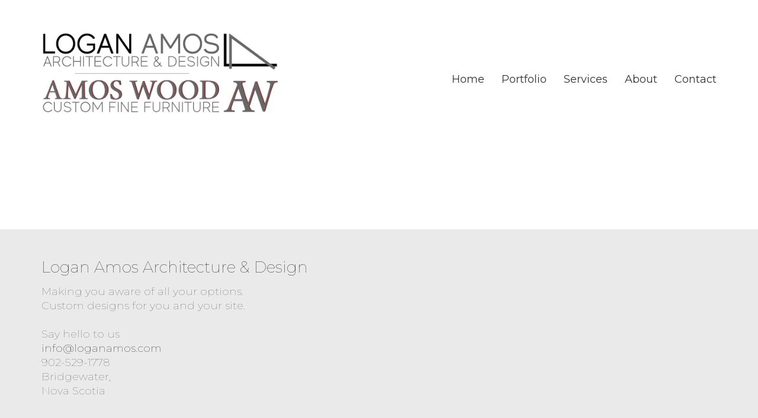

--- FILE ---
content_type: text/html; charset=UTF-8
request_url: https://loganamos.com/home/laad-aw-logo-heavy-white/
body_size: 9428
content:
<!DOCTYPE html>

<html class="no-js" dir="ltr" lang="en" prefix="og: https://ogp.me/ns#">
<head>
    <meta charset="UTF-8">
    <meta name="viewport" content="width=device-width, initial-scale=1.0">

	<title>LAAD AW logo Heavy White | Logan Amos Architecture &amp; Design</title>
<link rel="preconnect" href="https://fonts.googleapis.com">
<link rel="preconnect" href="https://fonts.gstatic.com" crossorigin>
<link rel="preload" href="https://fonts.gstatic.com/s/montserrat/v25/JTUSjIg1_i6t8kCHKm459WlhyyTh89Y.woff2" as="font" type="font/woff2" crossorigin>

		<!-- All in One SEO 4.4.5.1 - aioseo.com -->
		<meta name="robots" content="max-image-preview:large" />
		<meta name="keywords" content="architect,architecture,south shore,nova scotia,design,home,cottage,commercial,residential,renovation,addition,drafting,permit,interiors,custom" />
		<link rel="canonical" href="https://loganamos.com/home/laad-aw-logo-heavy-white/" />
		<meta name="generator" content="All in One SEO (AIOSEO) 4.4.5.1" />
		<meta property="og:locale" content="en_US" />
		<meta property="og:site_name" content="Logan Amos Architecture &amp; Design | Custom Designs" />
		<meta property="og:type" content="article" />
		<meta property="og:title" content="LAAD AW logo Heavy White | Logan Amos Architecture &amp; Design" />
		<meta property="og:url" content="https://loganamos.com/home/laad-aw-logo-heavy-white/" />
		<meta property="article:published_time" content="2020-01-05T16:07:54+00:00" />
		<meta property="article:modified_time" content="2020-01-05T16:08:30+00:00" />
		<meta name="twitter:card" content="summary_large_image" />
		<meta name="twitter:title" content="LAAD AW logo Heavy White | Logan Amos Architecture &amp; Design" />
		<meta name="google" content="nositelinkssearchbox" />
		<script type="application/ld+json" class="aioseo-schema">
			{"@context":"https:\/\/schema.org","@graph":[{"@type":"BreadcrumbList","@id":"https:\/\/loganamos.com\/home\/laad-aw-logo-heavy-white\/#breadcrumblist","itemListElement":[{"@type":"ListItem","@id":"https:\/\/loganamos.com\/#listItem","position":1,"item":{"@type":"WebPage","@id":"https:\/\/loganamos.com\/","name":"Home","description":"An experienced, single source for architectural and interior concept services, combining site responsive options and the personal preference of each client.","url":"https:\/\/loganamos.com\/"},"nextItem":"https:\/\/loganamos.com\/home\/laad-aw-logo-heavy-white\/#listItem"},{"@type":"ListItem","@id":"https:\/\/loganamos.com\/home\/laad-aw-logo-heavy-white\/#listItem","position":2,"item":{"@type":"WebPage","@id":"https:\/\/loganamos.com\/home\/laad-aw-logo-heavy-white\/","name":"LAAD AW logo Heavy White","url":"https:\/\/loganamos.com\/home\/laad-aw-logo-heavy-white\/"},"previousItem":"https:\/\/loganamos.com\/#listItem"}]},{"@type":"ItemPage","@id":"https:\/\/loganamos.com\/home\/laad-aw-logo-heavy-white\/#itempage","url":"https:\/\/loganamos.com\/home\/laad-aw-logo-heavy-white\/","name":"LAAD AW logo Heavy White | Logan Amos Architecture & Design","inLanguage":"en","isPartOf":{"@id":"https:\/\/loganamos.com\/#website"},"breadcrumb":{"@id":"https:\/\/loganamos.com\/home\/laad-aw-logo-heavy-white\/#breadcrumblist"},"datePublished":"2020-01-05T16:07:54+00:00","dateModified":"2020-01-05T16:08:30+00:00"},{"@type":"Organization","@id":"https:\/\/loganamos.com\/#organization","name":"Logan Amos Architecture & Design","url":"https:\/\/loganamos.com\/"},{"@type":"WebSite","@id":"https:\/\/loganamos.com\/#website","url":"https:\/\/loganamos.com\/","name":"Logan Amos Architecture & Design","description":"Custom Designs","inLanguage":"en","publisher":{"@id":"https:\/\/loganamos.com\/#organization"}}]}
		</script>
		<!-- All in One SEO -->

<link rel='dns-prefetch' href='//fonts.googleapis.com' />
<link rel="alternate" type="application/rss+xml" title="Logan Amos Architecture &amp; Design &raquo; Feed" href="https://loganamos.com/feed/" />
<link rel="alternate" type="application/rss+xml" title="Logan Amos Architecture &amp; Design &raquo; Comments Feed" href="https://loganamos.com/comments/feed/" />
<link rel="alternate" type="application/rss+xml" title="Logan Amos Architecture &amp; Design &raquo; LAAD AW logo Heavy White Comments Feed" href="https://loganamos.com/home/laad-aw-logo-heavy-white/feed/" />
<script type="text/javascript">
window._wpemojiSettings = {"baseUrl":"https:\/\/s.w.org\/images\/core\/emoji\/14.0.0\/72x72\/","ext":".png","svgUrl":"https:\/\/s.w.org\/images\/core\/emoji\/14.0.0\/svg\/","svgExt":".svg","source":{"concatemoji":"https:\/\/loganamos.com\/wp-includes\/js\/wp-emoji-release.min.js?ver=6.3.7"}};
/*! This file is auto-generated */
!function(i,n){var o,s,e;function c(e){try{var t={supportTests:e,timestamp:(new Date).valueOf()};sessionStorage.setItem(o,JSON.stringify(t))}catch(e){}}function p(e,t,n){e.clearRect(0,0,e.canvas.width,e.canvas.height),e.fillText(t,0,0);var t=new Uint32Array(e.getImageData(0,0,e.canvas.width,e.canvas.height).data),r=(e.clearRect(0,0,e.canvas.width,e.canvas.height),e.fillText(n,0,0),new Uint32Array(e.getImageData(0,0,e.canvas.width,e.canvas.height).data));return t.every(function(e,t){return e===r[t]})}function u(e,t,n){switch(t){case"flag":return n(e,"\ud83c\udff3\ufe0f\u200d\u26a7\ufe0f","\ud83c\udff3\ufe0f\u200b\u26a7\ufe0f")?!1:!n(e,"\ud83c\uddfa\ud83c\uddf3","\ud83c\uddfa\u200b\ud83c\uddf3")&&!n(e,"\ud83c\udff4\udb40\udc67\udb40\udc62\udb40\udc65\udb40\udc6e\udb40\udc67\udb40\udc7f","\ud83c\udff4\u200b\udb40\udc67\u200b\udb40\udc62\u200b\udb40\udc65\u200b\udb40\udc6e\u200b\udb40\udc67\u200b\udb40\udc7f");case"emoji":return!n(e,"\ud83e\udef1\ud83c\udffb\u200d\ud83e\udef2\ud83c\udfff","\ud83e\udef1\ud83c\udffb\u200b\ud83e\udef2\ud83c\udfff")}return!1}function f(e,t,n){var r="undefined"!=typeof WorkerGlobalScope&&self instanceof WorkerGlobalScope?new OffscreenCanvas(300,150):i.createElement("canvas"),a=r.getContext("2d",{willReadFrequently:!0}),o=(a.textBaseline="top",a.font="600 32px Arial",{});return e.forEach(function(e){o[e]=t(a,e,n)}),o}function t(e){var t=i.createElement("script");t.src=e,t.defer=!0,i.head.appendChild(t)}"undefined"!=typeof Promise&&(o="wpEmojiSettingsSupports",s=["flag","emoji"],n.supports={everything:!0,everythingExceptFlag:!0},e=new Promise(function(e){i.addEventListener("DOMContentLoaded",e,{once:!0})}),new Promise(function(t){var n=function(){try{var e=JSON.parse(sessionStorage.getItem(o));if("object"==typeof e&&"number"==typeof e.timestamp&&(new Date).valueOf()<e.timestamp+604800&&"object"==typeof e.supportTests)return e.supportTests}catch(e){}return null}();if(!n){if("undefined"!=typeof Worker&&"undefined"!=typeof OffscreenCanvas&&"undefined"!=typeof URL&&URL.createObjectURL&&"undefined"!=typeof Blob)try{var e="postMessage("+f.toString()+"("+[JSON.stringify(s),u.toString(),p.toString()].join(",")+"));",r=new Blob([e],{type:"text/javascript"}),a=new Worker(URL.createObjectURL(r),{name:"wpTestEmojiSupports"});return void(a.onmessage=function(e){c(n=e.data),a.terminate(),t(n)})}catch(e){}c(n=f(s,u,p))}t(n)}).then(function(e){for(var t in e)n.supports[t]=e[t],n.supports.everything=n.supports.everything&&n.supports[t],"flag"!==t&&(n.supports.everythingExceptFlag=n.supports.everythingExceptFlag&&n.supports[t]);n.supports.everythingExceptFlag=n.supports.everythingExceptFlag&&!n.supports.flag,n.DOMReady=!1,n.readyCallback=function(){n.DOMReady=!0}}).then(function(){return e}).then(function(){var e;n.supports.everything||(n.readyCallback(),(e=n.source||{}).concatemoji?t(e.concatemoji):e.wpemoji&&e.twemoji&&(t(e.twemoji),t(e.wpemoji)))}))}((window,document),window._wpemojiSettings);
</script>
<style>
img.wp-smiley,
img.emoji {
	display: inline !important;
	border: none !important;
	box-shadow: none !important;
	height: 1em !important;
	width: 1em !important;
	margin: 0 0.07em !important;
	vertical-align: -0.1em !important;
	background: none !important;
	padding: 0 !important;
}
</style>
	<link rel='stylesheet' id='layerslider-css' href='https://loganamos.com/wp-content/plugins/LayerSlider/static/layerslider/css/layerslider.css?ver=6.8.2' media='all' />
<link rel='stylesheet' id='wp-block-library-css' href='https://loganamos.com/wp-includes/css/dist/block-library/style.min.css?ver=6.3.7' media='all' />
<style id='classic-theme-styles-inline-css'>
/*! This file is auto-generated */
.wp-block-button__link{color:#fff;background-color:#32373c;border-radius:9999px;box-shadow:none;text-decoration:none;padding:calc(.667em + 2px) calc(1.333em + 2px);font-size:1.125em}.wp-block-file__button{background:#32373c;color:#fff;text-decoration:none}
</style>
<style id='global-styles-inline-css'>
body{--wp--preset--color--black: #000000;--wp--preset--color--cyan-bluish-gray: #abb8c3;--wp--preset--color--white: #ffffff;--wp--preset--color--pale-pink: #f78da7;--wp--preset--color--vivid-red: #cf2e2e;--wp--preset--color--luminous-vivid-orange: #ff6900;--wp--preset--color--luminous-vivid-amber: #fcb900;--wp--preset--color--light-green-cyan: #7bdcb5;--wp--preset--color--vivid-green-cyan: #00d084;--wp--preset--color--pale-cyan-blue: #8ed1fc;--wp--preset--color--vivid-cyan-blue: #0693e3;--wp--preset--color--vivid-purple: #9b51e0;--wp--preset--gradient--vivid-cyan-blue-to-vivid-purple: linear-gradient(135deg,rgba(6,147,227,1) 0%,rgb(155,81,224) 100%);--wp--preset--gradient--light-green-cyan-to-vivid-green-cyan: linear-gradient(135deg,rgb(122,220,180) 0%,rgb(0,208,130) 100%);--wp--preset--gradient--luminous-vivid-amber-to-luminous-vivid-orange: linear-gradient(135deg,rgba(252,185,0,1) 0%,rgba(255,105,0,1) 100%);--wp--preset--gradient--luminous-vivid-orange-to-vivid-red: linear-gradient(135deg,rgba(255,105,0,1) 0%,rgb(207,46,46) 100%);--wp--preset--gradient--very-light-gray-to-cyan-bluish-gray: linear-gradient(135deg,rgb(238,238,238) 0%,rgb(169,184,195) 100%);--wp--preset--gradient--cool-to-warm-spectrum: linear-gradient(135deg,rgb(74,234,220) 0%,rgb(151,120,209) 20%,rgb(207,42,186) 40%,rgb(238,44,130) 60%,rgb(251,105,98) 80%,rgb(254,248,76) 100%);--wp--preset--gradient--blush-light-purple: linear-gradient(135deg,rgb(255,206,236) 0%,rgb(152,150,240) 100%);--wp--preset--gradient--blush-bordeaux: linear-gradient(135deg,rgb(254,205,165) 0%,rgb(254,45,45) 50%,rgb(107,0,62) 100%);--wp--preset--gradient--luminous-dusk: linear-gradient(135deg,rgb(255,203,112) 0%,rgb(199,81,192) 50%,rgb(65,88,208) 100%);--wp--preset--gradient--pale-ocean: linear-gradient(135deg,rgb(255,245,203) 0%,rgb(182,227,212) 50%,rgb(51,167,181) 100%);--wp--preset--gradient--electric-grass: linear-gradient(135deg,rgb(202,248,128) 0%,rgb(113,206,126) 100%);--wp--preset--gradient--midnight: linear-gradient(135deg,rgb(2,3,129) 0%,rgb(40,116,252) 100%);--wp--preset--font-size--small: 13px;--wp--preset--font-size--medium: 20px;--wp--preset--font-size--large: 36px;--wp--preset--font-size--x-large: 42px;--wp--preset--spacing--20: 0.44rem;--wp--preset--spacing--30: 0.67rem;--wp--preset--spacing--40: 1rem;--wp--preset--spacing--50: 1.5rem;--wp--preset--spacing--60: 2.25rem;--wp--preset--spacing--70: 3.38rem;--wp--preset--spacing--80: 5.06rem;--wp--preset--shadow--natural: 6px 6px 9px rgba(0, 0, 0, 0.2);--wp--preset--shadow--deep: 12px 12px 50px rgba(0, 0, 0, 0.4);--wp--preset--shadow--sharp: 6px 6px 0px rgba(0, 0, 0, 0.2);--wp--preset--shadow--outlined: 6px 6px 0px -3px rgba(255, 255, 255, 1), 6px 6px rgba(0, 0, 0, 1);--wp--preset--shadow--crisp: 6px 6px 0px rgba(0, 0, 0, 1);}:where(.is-layout-flex){gap: 0.5em;}:where(.is-layout-grid){gap: 0.5em;}body .is-layout-flow > .alignleft{float: left;margin-inline-start: 0;margin-inline-end: 2em;}body .is-layout-flow > .alignright{float: right;margin-inline-start: 2em;margin-inline-end: 0;}body .is-layout-flow > .aligncenter{margin-left: auto !important;margin-right: auto !important;}body .is-layout-constrained > .alignleft{float: left;margin-inline-start: 0;margin-inline-end: 2em;}body .is-layout-constrained > .alignright{float: right;margin-inline-start: 2em;margin-inline-end: 0;}body .is-layout-constrained > .aligncenter{margin-left: auto !important;margin-right: auto !important;}body .is-layout-constrained > :where(:not(.alignleft):not(.alignright):not(.alignfull)){max-width: var(--wp--style--global--content-size);margin-left: auto !important;margin-right: auto !important;}body .is-layout-constrained > .alignwide{max-width: var(--wp--style--global--wide-size);}body .is-layout-flex{display: flex;}body .is-layout-flex{flex-wrap: wrap;align-items: center;}body .is-layout-flex > *{margin: 0;}body .is-layout-grid{display: grid;}body .is-layout-grid > *{margin: 0;}:where(.wp-block-columns.is-layout-flex){gap: 2em;}:where(.wp-block-columns.is-layout-grid){gap: 2em;}:where(.wp-block-post-template.is-layout-flex){gap: 1.25em;}:where(.wp-block-post-template.is-layout-grid){gap: 1.25em;}.has-black-color{color: var(--wp--preset--color--black) !important;}.has-cyan-bluish-gray-color{color: var(--wp--preset--color--cyan-bluish-gray) !important;}.has-white-color{color: var(--wp--preset--color--white) !important;}.has-pale-pink-color{color: var(--wp--preset--color--pale-pink) !important;}.has-vivid-red-color{color: var(--wp--preset--color--vivid-red) !important;}.has-luminous-vivid-orange-color{color: var(--wp--preset--color--luminous-vivid-orange) !important;}.has-luminous-vivid-amber-color{color: var(--wp--preset--color--luminous-vivid-amber) !important;}.has-light-green-cyan-color{color: var(--wp--preset--color--light-green-cyan) !important;}.has-vivid-green-cyan-color{color: var(--wp--preset--color--vivid-green-cyan) !important;}.has-pale-cyan-blue-color{color: var(--wp--preset--color--pale-cyan-blue) !important;}.has-vivid-cyan-blue-color{color: var(--wp--preset--color--vivid-cyan-blue) !important;}.has-vivid-purple-color{color: var(--wp--preset--color--vivid-purple) !important;}.has-black-background-color{background-color: var(--wp--preset--color--black) !important;}.has-cyan-bluish-gray-background-color{background-color: var(--wp--preset--color--cyan-bluish-gray) !important;}.has-white-background-color{background-color: var(--wp--preset--color--white) !important;}.has-pale-pink-background-color{background-color: var(--wp--preset--color--pale-pink) !important;}.has-vivid-red-background-color{background-color: var(--wp--preset--color--vivid-red) !important;}.has-luminous-vivid-orange-background-color{background-color: var(--wp--preset--color--luminous-vivid-orange) !important;}.has-luminous-vivid-amber-background-color{background-color: var(--wp--preset--color--luminous-vivid-amber) !important;}.has-light-green-cyan-background-color{background-color: var(--wp--preset--color--light-green-cyan) !important;}.has-vivid-green-cyan-background-color{background-color: var(--wp--preset--color--vivid-green-cyan) !important;}.has-pale-cyan-blue-background-color{background-color: var(--wp--preset--color--pale-cyan-blue) !important;}.has-vivid-cyan-blue-background-color{background-color: var(--wp--preset--color--vivid-cyan-blue) !important;}.has-vivid-purple-background-color{background-color: var(--wp--preset--color--vivid-purple) !important;}.has-black-border-color{border-color: var(--wp--preset--color--black) !important;}.has-cyan-bluish-gray-border-color{border-color: var(--wp--preset--color--cyan-bluish-gray) !important;}.has-white-border-color{border-color: var(--wp--preset--color--white) !important;}.has-pale-pink-border-color{border-color: var(--wp--preset--color--pale-pink) !important;}.has-vivid-red-border-color{border-color: var(--wp--preset--color--vivid-red) !important;}.has-luminous-vivid-orange-border-color{border-color: var(--wp--preset--color--luminous-vivid-orange) !important;}.has-luminous-vivid-amber-border-color{border-color: var(--wp--preset--color--luminous-vivid-amber) !important;}.has-light-green-cyan-border-color{border-color: var(--wp--preset--color--light-green-cyan) !important;}.has-vivid-green-cyan-border-color{border-color: var(--wp--preset--color--vivid-green-cyan) !important;}.has-pale-cyan-blue-border-color{border-color: var(--wp--preset--color--pale-cyan-blue) !important;}.has-vivid-cyan-blue-border-color{border-color: var(--wp--preset--color--vivid-cyan-blue) !important;}.has-vivid-purple-border-color{border-color: var(--wp--preset--color--vivid-purple) !important;}.has-vivid-cyan-blue-to-vivid-purple-gradient-background{background: var(--wp--preset--gradient--vivid-cyan-blue-to-vivid-purple) !important;}.has-light-green-cyan-to-vivid-green-cyan-gradient-background{background: var(--wp--preset--gradient--light-green-cyan-to-vivid-green-cyan) !important;}.has-luminous-vivid-amber-to-luminous-vivid-orange-gradient-background{background: var(--wp--preset--gradient--luminous-vivid-amber-to-luminous-vivid-orange) !important;}.has-luminous-vivid-orange-to-vivid-red-gradient-background{background: var(--wp--preset--gradient--luminous-vivid-orange-to-vivid-red) !important;}.has-very-light-gray-to-cyan-bluish-gray-gradient-background{background: var(--wp--preset--gradient--very-light-gray-to-cyan-bluish-gray) !important;}.has-cool-to-warm-spectrum-gradient-background{background: var(--wp--preset--gradient--cool-to-warm-spectrum) !important;}.has-blush-light-purple-gradient-background{background: var(--wp--preset--gradient--blush-light-purple) !important;}.has-blush-bordeaux-gradient-background{background: var(--wp--preset--gradient--blush-bordeaux) !important;}.has-luminous-dusk-gradient-background{background: var(--wp--preset--gradient--luminous-dusk) !important;}.has-pale-ocean-gradient-background{background: var(--wp--preset--gradient--pale-ocean) !important;}.has-electric-grass-gradient-background{background: var(--wp--preset--gradient--electric-grass) !important;}.has-midnight-gradient-background{background: var(--wp--preset--gradient--midnight) !important;}.has-small-font-size{font-size: var(--wp--preset--font-size--small) !important;}.has-medium-font-size{font-size: var(--wp--preset--font-size--medium) !important;}.has-large-font-size{font-size: var(--wp--preset--font-size--large) !important;}.has-x-large-font-size{font-size: var(--wp--preset--font-size--x-large) !important;}
.wp-block-navigation a:where(:not(.wp-element-button)){color: inherit;}
:where(.wp-block-post-template.is-layout-flex){gap: 1.25em;}:where(.wp-block-post-template.is-layout-grid){gap: 1.25em;}
:where(.wp-block-columns.is-layout-flex){gap: 2em;}:where(.wp-block-columns.is-layout-grid){gap: 2em;}
.wp-block-pullquote{font-size: 1.5em;line-height: 1.6;}
</style>
<link rel='stylesheet' id='kalium-bootstrap-css-css' href='https://loganamos.com/wp-content/themes/kalium/assets/css/bootstrap.min.css?ver=3.10.001' media='all' />
<link rel='stylesheet' id='kalium-theme-base-css-css' href='https://loganamos.com/wp-content/themes/kalium/assets/css/base.min.css?ver=3.10.001' media='all' />
<link rel='stylesheet' id='kalium-theme-style-new-css-css' href='https://loganamos.com/wp-content/themes/kalium/assets/css/new/style.min.css?ver=3.10.001' media='all' />
<link rel='stylesheet' id='kalium-theme-other-css-css' href='https://loganamos.com/wp-content/themes/kalium/assets/css/other.min.css?ver=3.10.001' media='all' />
<link rel='stylesheet' id='kalium-style-css-css' href='https://loganamos.com/wp-content/themes/kalium/style.css?ver=3.10.001' media='all' />
<link rel='stylesheet' id='custom-skin-css' href='https://loganamos.com/wp-content/themes/kalium/assets/css/custom-skin.css?ver=007ba16d8a319e1f15ccc966c49cc803' media='all' />
<link rel='stylesheet' id='typolab-montserrat-font-6-css' href='https://fonts.googleapis.com/css2?family=Montserrat%3Awght%40100%3B200%3B400%3B600&#038;display=swap&#038;ver=3.10' media='all' />
    <script type="text/javascript">
		var ajaxurl = ajaxurl || 'https://loganamos.com/wp-admin/admin-ajax.php';
		    </script>
	
<style data-font-appearance-settings>p, .section-title p {
	font-size: 18px;
}
.main-header.menu-type-standard-menu .standard-menu-container div.menu>ul>li>a, .main-header.menu-type-standard-menu .standard-menu-container ul.menu>li>a {
	font-size: 18px;
}
.main-header.menu-type-standard-menu .standard-menu-container div.menu>ul ul li a, .main-header.menu-type-standard-menu .standard-menu-container ul.menu ul li a {
	font-size: 18px;
}






.sidebar-menu-wrapper .sidebar-menu-container .sidebar-main-menu div.menu>ul>li>a, .sidebar-menu-wrapper .sidebar-menu-container .sidebar-main-menu ul.menu>li>a {
	font-size: 18px;
}







.site-footer .footer-widgets .widget h1, .site-footer .footer-widgets .widget h2, .site-footer .footer-widgets .widget h3 {
	font-size: 26px;
}
.site-footer .footer-widgets .widget .textwidget, .site-footer .footer-widgets .widget p {
	font-size: 18px;
}
.copyrights, .site-footer .footer-bottom-content a, .site-footer .footer-bottom-content p {
	font-size: 18px;
}



.portfolio-holder .thumb .hover-state .info p, .portfolio-holder .item-box .info h3 {
	font-size: 18px;
}

.single-portfolio-holder .section-title p {
	font-size: 18px;
}
.portfolio-description-showinfo p, .single-portfolio-holder .details .project-description p, .gallery-item-description .post-formatting p {
	font-size: 18px;
}
.single-portfolio-holder .details .services h3 {
	font-size: 22px;
}
.single-portfolio-holder .details .services ul li {
	font-size: 18px;
}</style>
<style data-custom-selectors>h1, h2, h3, h4, h5, h6{font-family:"Montserrat";font-style:normal;font-weight:600}.top-menu-container .top-menu ul li a, .top-menu div.menu>ul>li ul>li>a, .top-menu ul.menu>li ul>li>a, .top-menu-container .widget h3, .top-menu-container .widget, .top-menu-container .widget p, .top-menu-container .widget div{font-family:"Montserrat";font-style:normal;font-weight:600}.font-6{font-family:"Montserrat";font-style:normal;font-weight:normal}body, p{font-family:"Montserrat";font-style:normal;font-weight:100}.main-header.menu-type-standard-menu .standard-menu-container div.menu>ul>li>a, .main-header.menu-type-standard-menu .standard-menu-container ul.menu>li>a, .main-header.menu-type-standard-menu .standard-menu-container div.menu>ul ul li a, .main-header.menu-type-standard-menu .standard-menu-container ul.menu ul li a{font-family:"Montserrat";font-style:normal;font-weight:normal}.main-header.menu-type-full-bg-menu .full-screen-menu nav ul li a, .main-header.menu-type-full-bg-menu .full-screen-menu nav div.menu>ul ul li a, .main-header.menu-type-full-bg-menu .full-screen-menu nav ul.menu ul li a{font-family:"Montserrat";font-style:normal;font-weight:normal}.portfolio-holder .thumb .hover-state .info h3, .portfolio-holder .item-box .info h3, .portfolio-holder .thumb .hover-state .info p, .portfolio-holder .item-box .info h3, .single-portfolio-holder .title h1, .single-portfolio-holder.portfolio-type-5 .portfolio-description-container .portfolio-description-showinfo h3, .single-portfolio-holder .section-title p, .portfolio-description-showinfo p, .single-portfolio-holder .details .project-description p, .gallery-item-description .post-formatting p, .single-portfolio-holder .details .services h3, .single-portfolio-holder .details .services ul li, .single-portfolio-holder .details .link{font-family:"Montserrat";font-style:normal;font-weight:normal}.section-title p{font-family:"Montserrat";font-style:normal;font-weight:normal}.site-footer .footer-widgets .widget h1, .site-footer .footer-widgets .widget h2, .site-footer .footer-widgets .widget h3, .site-footer .footer-widgets .widget .textwidget, .site-footer .footer-widgets .widget p, .copyrights, .site-footer .footer-bottom-content a, .site-footer .footer-bottom-content p{font-family:"Montserrat";font-style:normal;font-weight:100}.wpb_wrapper .section-title.about-us-title h2, .about-us{font-family:"Montserrat";font-style:normal;font-weight:normal}.product-filter ul li a{font-family:"Montserrat";font-style:normal;font-weight:normal}.wpb_wrapper .lab-blog-posts .blog-post-entry .blog-post-content-container .blog-post-date, .blog-holder .box-holder .post-info .details .category, .blog-holder .box-holder .post-info .details .date{font-family:"Montserrat";font-style:normal;font-weight:100}.message-form .send{font-family:"Montserrat";font-style:normal;font-weight:100}.sidebar-menu-wrapper .sidebar-menu-container .sidebar-main-menu div.menu>ul>li>a, .sidebar-menu-wrapper .sidebar-menu-container .sidebar-main-menu ul.menu>li>a, .sidebar-menu-wrapper .sidebar-menu-container .sidebar-main-menu div.menu>ul li ul li:hover>a, .sidebar-menu-wrapper .sidebar-menu-container .sidebar-main-menu ul.menu li ul li>a, .sidebar-menu-wrapper .sidebar-menu-container .sidebar-menu-widgets .widget .widget-title, .sidebar-menu-wrapper .widget, .sidebar-menu-wrapper .widget p, .sidebar-menu-wrapper .widget div{font-family:"Montserrat";font-style:normal;font-weight:normal}.mobile-menu-wrapper .mobile-menu-container div.menu>ul>li>a, .mobile-menu-wrapper .mobile-menu-container ul.menu>li>a, .mobile-menu-wrapper .mobile-menu-container .cart-icon-link-mobile-container a, .mobile-menu-wrapper .mobile-menu-container .search-form input, .mobile-menu-wrapper .mobile-menu-container div.menu>ul>li ul>li>a, .mobile-menu-wrapper .mobile-menu-container ul.menu>li ul>li>a{font-family:"Montserrat";font-style:normal;font-weight:normal}.woocommerce .woocommerce-tabs .tabs li a, .woocommerce .product .onsale.oos, .woocommerce .product .onsale, .woocommerce .item-info p{font-family:"Montserrat";font-style:normal;font-weight:normal}.product-name a{font-family:"Montserrat";font-style:normal;font-weight:normal}.email-container .field-wrap > div input{font-family:"Montserrat";font-style:normal;font-weight:100}.section-title h1, .section-title h2, .section-title h3, .section-title p{font-family:"Montserrat";font-style:normal;font-weight:normal}h1, h2, h3, h4, h5, h6{font-family:"Montserrat";font-style:normal;font-weight:600}</style><script type='text/javascript' id='layerslider-greensock-js-extra'>
/* <![CDATA[ */
var LS_Meta = {"v":"6.8.2"};
/* ]]> */
</script>
<script type='text/javascript' src='https://loganamos.com/wp-content/plugins/LayerSlider/static/layerslider/js/greensock.js?ver=1.19.0' id='layerslider-greensock-js'></script>
<script type='text/javascript' src='https://loganamos.com/wp-includes/js/jquery/jquery.min.js?ver=3.7.0' id='jquery-core-js'></script>
<script type='text/javascript' src='https://loganamos.com/wp-includes/js/jquery/jquery-migrate.min.js?ver=3.4.1' id='jquery-migrate-js'></script>
<script type='text/javascript' src='https://loganamos.com/wp-content/plugins/LayerSlider/static/layerslider/js/layerslider.kreaturamedia.jquery.js?ver=6.8.2' id='layerslider-js'></script>
<script type='text/javascript' src='https://loganamos.com/wp-content/plugins/LayerSlider/static/layerslider/js/layerslider.transitions.js?ver=6.8.2' id='layerslider-transitions-js'></script>
<script></script><meta name="generator" content="Powered by LayerSlider 6.8.2 - Multi-Purpose, Responsive, Parallax, Mobile-Friendly Slider Plugin for WordPress." />
<!-- LayerSlider updates and docs at: https://layerslider.kreaturamedia.com -->
<link rel="https://api.w.org/" href="https://loganamos.com/wp-json/" /><link rel="alternate" type="application/json" href="https://loganamos.com/wp-json/wp/v2/media/4951" /><link rel="EditURI" type="application/rsd+xml" title="RSD" href="https://loganamos.com/xmlrpc.php?rsd" />
<meta name="generator" content="WordPress 6.3.7" />
<link rel='shortlink' href='https://loganamos.com/?p=4951' />
<link rel="alternate" type="application/json+oembed" href="https://loganamos.com/wp-json/oembed/1.0/embed?url=https%3A%2F%2Floganamos.com%2Fhome%2Flaad-aw-logo-heavy-white%2F" />
<link rel="alternate" type="text/xml+oembed" href="https://loganamos.com/wp-json/oembed/1.0/embed?url=https%3A%2F%2Floganamos.com%2Fhome%2Flaad-aw-logo-heavy-white%2F&#038;format=xml" />
<style id="theme-custom-css">.site-footer .footer-widgets {margin-bottom: 5px;}@media only screen and (max-width: 768px) {    .no-margin-desktop .vc_column-inner {        padding-left: 15px !important;        padding-right: 15px !important;    }}.example { color: red !important;}</style><script>var mobile_menu_breakpoint = 768;</script><style data-appended-custom-css="true">@media screen and (min-width:769px) { .mobile-menu-wrapper,.mobile-menu-overlay,.header-block__item--mobile-menu-toggle {display: none;} }</style><style data-appended-custom-css="true">@media screen and (max-width:768px) { .header-block__item--standard-menu-container {display: none;} }</style><style>.recentcomments a{display:inline !important;padding:0 !important;margin:0 !important;}</style><meta name="generator" content="Powered by WPBakery Page Builder - drag and drop page builder for WordPress."/>
<meta name="generator" content="Powered by Slider Revolution 6.6.16 - responsive, Mobile-Friendly Slider Plugin for WordPress with comfortable drag and drop interface." />
<link rel="icon" href="https://loganamos.com/wp-content/uploads/2018/06/cropped-LAAD-logo-Favicon-512px-01-32x32.png" sizes="32x32" />
<link rel="icon" href="https://loganamos.com/wp-content/uploads/2018/06/cropped-LAAD-logo-Favicon-512px-01-192x192.png" sizes="192x192" />
<link rel="apple-touch-icon" href="https://loganamos.com/wp-content/uploads/2018/06/cropped-LAAD-logo-Favicon-512px-01-180x180.png" />
<meta name="msapplication-TileImage" content="https://loganamos.com/wp-content/uploads/2018/06/cropped-LAAD-logo-Favicon-512px-01-270x270.png" />
<script>function setREVStartSize(e){
			//window.requestAnimationFrame(function() {
				window.RSIW = window.RSIW===undefined ? window.innerWidth : window.RSIW;
				window.RSIH = window.RSIH===undefined ? window.innerHeight : window.RSIH;
				try {
					var pw = document.getElementById(e.c).parentNode.offsetWidth,
						newh;
					pw = pw===0 || isNaN(pw) || (e.l=="fullwidth" || e.layout=="fullwidth") ? window.RSIW : pw;
					e.tabw = e.tabw===undefined ? 0 : parseInt(e.tabw);
					e.thumbw = e.thumbw===undefined ? 0 : parseInt(e.thumbw);
					e.tabh = e.tabh===undefined ? 0 : parseInt(e.tabh);
					e.thumbh = e.thumbh===undefined ? 0 : parseInt(e.thumbh);
					e.tabhide = e.tabhide===undefined ? 0 : parseInt(e.tabhide);
					e.thumbhide = e.thumbhide===undefined ? 0 : parseInt(e.thumbhide);
					e.mh = e.mh===undefined || e.mh=="" || e.mh==="auto" ? 0 : parseInt(e.mh,0);
					if(e.layout==="fullscreen" || e.l==="fullscreen")
						newh = Math.max(e.mh,window.RSIH);
					else{
						e.gw = Array.isArray(e.gw) ? e.gw : [e.gw];
						for (var i in e.rl) if (e.gw[i]===undefined || e.gw[i]===0) e.gw[i] = e.gw[i-1];
						e.gh = e.el===undefined || e.el==="" || (Array.isArray(e.el) && e.el.length==0)? e.gh : e.el;
						e.gh = Array.isArray(e.gh) ? e.gh : [e.gh];
						for (var i in e.rl) if (e.gh[i]===undefined || e.gh[i]===0) e.gh[i] = e.gh[i-1];
											
						var nl = new Array(e.rl.length),
							ix = 0,
							sl;
						e.tabw = e.tabhide>=pw ? 0 : e.tabw;
						e.thumbw = e.thumbhide>=pw ? 0 : e.thumbw;
						e.tabh = e.tabhide>=pw ? 0 : e.tabh;
						e.thumbh = e.thumbhide>=pw ? 0 : e.thumbh;
						for (var i in e.rl) nl[i] = e.rl[i]<window.RSIW ? 0 : e.rl[i];
						sl = nl[0];
						for (var i in nl) if (sl>nl[i] && nl[i]>0) { sl = nl[i]; ix=i;}
						var m = pw>(e.gw[ix]+e.tabw+e.thumbw) ? 1 : (pw-(e.tabw+e.thumbw)) / (e.gw[ix]);
						newh =  (e.gh[ix] * m) + (e.tabh + e.thumbh);
					}
					var el = document.getElementById(e.c);
					if (el!==null && el) el.style.height = newh+"px";
					el = document.getElementById(e.c+"_wrapper");
					if (el!==null && el) {
						el.style.height = newh+"px";
						el.style.display = "block";
					}
				} catch(e){
					console.log("Failure at Presize of Slider:" + e)
				}
			//});
		  };</script>
<noscript><style> .wpb_animate_when_almost_visible { opacity: 1; }</style></noscript></head>
<body class="attachment attachment-template-default attachmentid-4951 attachment-png wpb-js-composer js-comp-ver-7.0 vc_responsive">

<div class="mobile-menu-wrapper mobile-menu-slide">

    <div class="mobile-menu-container">

		<ul id="menu-main-menu" class="menu"><li id="menu-item-4256" class="menu-item menu-item-type-post_type menu-item-object-page menu-item-home menu-item-4256"><a href="https://loganamos.com/">Home</a></li>
<li id="menu-item-4231" class="menu-item menu-item-type-post_type menu-item-object-page menu-item-4231"><a href="https://loganamos.com/portfolio/">Portfolio</a></li>
<li id="menu-item-4673" class="menu-item menu-item-type-post_type menu-item-object-page menu-item-4673"><a href="https://loganamos.com/services/">Services</a></li>
<li id="menu-item-4205" class="menu-item menu-item-type-post_type menu-item-object-page menu-item-4205"><a href="https://loganamos.com/about-me/">About</a></li>
<li id="menu-item-4207" class="menu-item menu-item-type-post_type menu-item-object-page menu-item-4207"><a href="https://loganamos.com/contact/">Contact</a></li>
</ul>
		            <form role="search" method="get" class="search-form" action="https://loganamos.com/">
                <input type="search" class="search-field" placeholder="Search site..." value="" name="s" id="search_mobile_inp"/>

                <label for="search_mobile_inp">
                    <i class="fa fa-search"></i>
                </label>

                <input type="submit" class="search-submit" value="Go"/>
            </form>
		
		
		
    </div>

</div>

<div class="mobile-menu-overlay"></div><div class="top-menu-container menu-type-standard-menu menu-skin-dark">
    <div class="container">
        <div class="row row-table row-table-middle">

			                <div class="col-sm-4">
                    <nav class="top-menu menu-row-items-2 first-level-centered">
						<nav class="nav-container-main-menu"><ul id="menu-main-menu-1" class="menu"><li class="menu-item menu-item-type-post_type menu-item-object-page menu-item-home menu-item-4256"><a href="https://loganamos.com/"><span>Home</span></a></li>
<li class="menu-item menu-item-type-post_type menu-item-object-page menu-item-4231"><a href="https://loganamos.com/portfolio/"><span>Portfolio</span></a></li>
<li class="menu-item menu-item-type-post_type menu-item-object-page menu-item-4673"><a href="https://loganamos.com/services/"><span>Services</span></a></li>
<li class="menu-item menu-item-type-post_type menu-item-object-page menu-item-4205"><a href="https://loganamos.com/about-me/"><span>About</span></a></li>
<li class="menu-item menu-item-type-post_type menu-item-object-page menu-item-4207"><a href="https://loganamos.com/contact/"><span>Contact</span></a></li>
</ul></nav>                    </nav>
                </div>
			
			                <div class="col-sm-8">
                    <div class="top-menu--widgets widgets--columned-layout widgets--columns-2 widget-area" role="complementary">
						<div id="text-1" class="widget widget_text"><h2 class="widgettitle">Let&#8217;s work together</h2>
			<div class="textwidget"><p>Like our work? Arrange a meeting with us at our office, We'll be happy to work with you!</p>
</div>
		</div><div id="text-2" class="widget widget_text"><h2 class="widgettitle">Wanna join our crazy team?</h2>
			<div class="textwidget"><p>We are always looking for new talents and we were expecting you. Time to apply, buddy!</p>
</div>
		</div>                    </div>
                </div>
			        </div>
    </div>
</div><div class="sidebar-menu-wrapper menu-type-standard-menu sidebar-alignment-right menu-skin-light">
	<div class="sidebar-menu-container">
		
		<a class="sidebar-menu-close" href="#"></a>
		
				<div class="sidebar-main-menu">
			<nav class="nav-container-main-menu"><ul id="menu-main-menu-2" class="menu"><li class="menu-item menu-item-type-post_type menu-item-object-page menu-item-home menu-item-4256"><a href="https://loganamos.com/"><span>Home</span></a></li>
<li class="menu-item menu-item-type-post_type menu-item-object-page menu-item-4231"><a href="https://loganamos.com/portfolio/"><span>Portfolio</span></a></li>
<li class="menu-item menu-item-type-post_type menu-item-object-page menu-item-4673"><a href="https://loganamos.com/services/"><span>Services</span></a></li>
<li class="menu-item menu-item-type-post_type menu-item-object-page menu-item-4205"><a href="https://loganamos.com/about-me/"><span>About</span></a></li>
<li class="menu-item menu-item-type-post_type menu-item-object-page menu-item-4207"><a href="https://loganamos.com/contact/"><span>Contact</span></a></li>
</ul></nav>		</div>
				
				
	</div>
</div>

<div class="sidebar-menu-disabler"></div>
<div class="wrapper" id="main-wrapper">

	    <header class="site-header main-header menu-type-standard-menu">

		<div class="header-block">

	
	<div class="header-block__row-container container">

		<div class="header-block__row header-block__row--main">
			        <div class="header-block__column header-block__logo header-block--auto-grow">
			<style data-appended-custom-css="true">.logo-image {width:400px;height:167px;}</style><style data-appended-custom-css="true">@media screen and (max-width: 768px) { .logo-image {width:250px;height:104px;} }</style>    <a href="https://loganamos.com" class="header-logo logo-image">
		            <img src="https://loganamos.com/wp-content/uploads/2020/01/LAAD-AW-logo-Heavy2.png" class="main-logo" width="400" height="167" alt="Logan Amos Architecture &amp; Design"/>
		    </a>
        </div>
		        <div class="header-block__column header-block--content-right header-block--align-right">

            <div class="header-block__items-row">
				<div class="header-block__item header-block__item--type-menu-main-menu header-block__item--standard-menu-container"><div class="standard-menu-container menu-skin-dark"><nav class="nav-container-main-menu"><ul id="menu-main-menu-3" class="menu"><li class="menu-item menu-item-type-post_type menu-item-object-page menu-item-home menu-item-4256"><a href="https://loganamos.com/"><span>Home</span></a></li>
<li class="menu-item menu-item-type-post_type menu-item-object-page menu-item-4231"><a href="https://loganamos.com/portfolio/"><span>Portfolio</span></a></li>
<li class="menu-item menu-item-type-post_type menu-item-object-page menu-item-4673"><a href="https://loganamos.com/services/"><span>Services</span></a></li>
<li class="menu-item menu-item-type-post_type menu-item-object-page menu-item-4205"><a href="https://loganamos.com/about-me/"><span>About</span></a></li>
<li class="menu-item menu-item-type-post_type menu-item-object-page menu-item-4207"><a href="https://loganamos.com/contact/"><span>Contact</span></a></li>
</ul></nav></div></div><div class="header-block__item header-block__item--type-menu-main-menu header-block__item--mobile-menu-toggle"><a href="#" class="toggle-bars menu-skin-dark" aria-label="Toggle navigation" data-action="mobile-menu">            <span class="toggle-bars__column toggle-bars__column--right">
                <span class="toggle-bars__text toggle-bars__text--show">MENU</span>
                <span class="toggle-bars__text toggle-bars__text--hide">CLOSE</span>
            </span>
			</a></div>            </div>

        </div>
				</div>

	</div>

	
</div>

    </header>

    <div class="container default-margin post-formatting">
		<p class="attachment"><a href='https://loganamos.com/wp-content/uploads/2020/01/LAAD-AW-logo-Heavy-White.png'><img width="300" height="111" src="https://loganamos.com/wp-content/uploads/2020/01/LAAD-AW-logo-Heavy-White-300x111.png" class="attachment-medium size-medium" alt="" decoding="async" srcset="https://loganamos.com/wp-content/uploads/2020/01/LAAD-AW-logo-Heavy-White-300x111.png 300w, https://loganamos.com/wp-content/uploads/2020/01/LAAD-AW-logo-Heavy-White-768x285.png 768w, https://loganamos.com/wp-content/uploads/2020/01/LAAD-AW-logo-Heavy-White-806x300.png 806w, https://loganamos.com/wp-content/uploads/2020/01/LAAD-AW-logo-Heavy-White-558x207.png 558w, https://loganamos.com/wp-content/uploads/2020/01/LAAD-AW-logo-Heavy-White-655x243.png 655w, https://loganamos.com/wp-content/uploads/2020/01/LAAD-AW-logo-Heavy-White.png 931w" sizes="(max-width: 300px) 100vw, 300px" /></a></p>
    </div>
</div><!-- .wrapper -->
<footer id="footer" role="contentinfo" class="site-footer main-footer footer-bottom-horizontal">

	<div class="container">
	
	<div class="footer-widgets">
		
			
		<div class="footer--widgets widget-area widgets--columned-layout widgets--columns-2" role="complementary">
			
			<div id="custom_html-1" class="widget_text widget widget_custom_html"><h2 class="widgettitle">Logan Amos Architecture &#038; Design</h2>
<div class="textwidget custom-html-widget">Making you aware of all your options.
<br>
Custom designs for you and your site.
<br>
<br>
Say hello to us
<br>
<a href="mailto:info@loganamos.com" target="_top" rel="noopener">info@loganamos.com</a>
<br>
902-529-1778
<br>
Bridgewater,
<br>
Nova Scotia</div></div>			
		</div>
	
	</div>
	
	<hr>
	
</div>
	
        <div class="footer-bottom">

            <div class="container">

                <div class="footer-bottom-content">

					
                        <div class="footer-content-right">
							<ul class="social-networks textual colored-hover"></ul>                        </div>

					
					
                        <div class="footer-content-left">

                            <div class="copyrights site-info">
                                <p>© Copyright 2018. All Rights Reserved.</p>
                            </div>

                        </div>

					                </div>

            </div>

        </div>

	
</footer>
		<script>
			window.RS_MODULES = window.RS_MODULES || {};
			window.RS_MODULES.modules = window.RS_MODULES.modules || {};
			window.RS_MODULES.waiting = window.RS_MODULES.waiting || [];
			window.RS_MODULES.defered = true;
			window.RS_MODULES.moduleWaiting = window.RS_MODULES.moduleWaiting || {};
			window.RS_MODULES.type = 'compiled';
		</script>
		<script type="application/ld+json">{"@context":"https:\/\/schema.org\/","@type":"Organization","name":"Logan Amos Architecture &amp;amp; Design","url":"https:\/\/loganamos.com","logo":"https:\/\/loganamos.com\/wp-content\/uploads\/2020\/01\/LAAD-AW-logo-Heavy2.png"}</script><link rel='stylesheet' id='kalium-fontawesome-css-css' href='https://loganamos.com/wp-content/themes/kalium/assets/vendors/font-awesome/css/all.min.css?ver=3.10.001' media='all' />
<link rel='stylesheet' id='rs-plugin-settings-css' href='https://loganamos.com/wp-content/plugins/revslider/public/assets/css/rs6.css?ver=6.6.16' media='all' />
<style id='rs-plugin-settings-inline-css'>
#rs-demo-id {}
</style>
<script type='text/javascript' src='https://loganamos.com/wp-content/plugins/revslider/public/assets/js/rbtools.min.js?ver=6.6.16' defer async id='tp-tools-js'></script>
<script type='text/javascript' src='https://loganamos.com/wp-content/plugins/revslider/public/assets/js/rs6.min.js?ver=6.6.16' defer async id='revmin-js'></script>
<script type='text/javascript' src='https://loganamos.com/wp-content/themes/kalium/assets/vendors/gsap/gsap.min.js?ver=3.10.001' id='kalium-gsap-js-js'></script>
<script type='text/javascript' src='https://loganamos.com/wp-content/themes/kalium/assets/vendors/gsap/ScrollToPlugin.min.js?ver=3.10.001' id='kalium-gsap-scrollto-js-js'></script>
<script type='text/javascript' src='https://loganamos.com/wp-content/themes/kalium/assets/vendors/scrollmagic/ScrollMagic.min.js?ver=3.10.001' id='kalium-scrollmagic-js-js'></script>
<script type='text/javascript' src='https://loganamos.com/wp-content/themes/kalium/assets/vendors/scrollmagic/plugins/animation.gsap.min.js?ver=3.10.001' id='kalium-scrollmagic-gsap-js-js'></script>
<script id="kalium-main-js-js-before" type="text/javascript">
var _k = _k || {}; _k.enqueueAssets = {"js":{"light-gallery":[{"src":"https:\/\/loganamos.com\/wp-content\/themes\/kalium\/assets\/vendors\/light-gallery\/lightgallery-all.min.js"}],"videojs":[{"src":"https:\/\/loganamos.com\/wp-content\/themes\/kalium\/assets\/vendors\/video-js\/video.min.js"}]},"css":{"light-gallery":[{"src":"https:\/\/loganamos.com\/wp-content\/themes\/kalium\/assets\/vendors\/light-gallery\/css\/lightgallery.min.css"},{"src":"https:\/\/loganamos.com\/wp-content\/themes\/kalium\/assets\/vendors\/light-gallery\/css\/lg-transitions.min.css"}],"videojs":[{"src":"https:\/\/loganamos.com\/wp-content\/themes\/kalium\/assets\/vendors\/video-js\/video-js.min.css"}]}};
var _k = _k || {}; _k.require = function(e){var t=e instanceof Array?e:[e],r=function(e){var t,t;e.match(/\.js(\?.*)?$/)?(t=document.createElement("script")).src=e:((t=document.createElement("link")).rel="stylesheet",t.href=e);var r=!1,a=jQuery("[data-deploader]").each((function(t,a){e!=jQuery(a).attr("src")&&e!=jQuery(a).attr("href")||(r=!0)})).length;r||(t.setAttribute("data-deploader",a),jQuery("head").append(t))},a;return new Promise((function(e,a){var n=0,c=function(t){if(t&&t.length){var a=t.shift(),n=a.match(/\.js(\?.*)?$/)?"script":"text";jQuery.ajax({dataType:n,url:a,cache:!0}).success((function(){r(a)})).always((function(){a.length&&c(t)}))}else e()};c(t)}))};;
</script>
<script type='text/javascript' src='https://loganamos.com/wp-content/themes/kalium/assets/js/main.min.js?ver=3.10.001' id='kalium-main-js-js'></script>
<script></script>
<!-- TET: 0.538559 / 3.10 -->
</body>
</html>